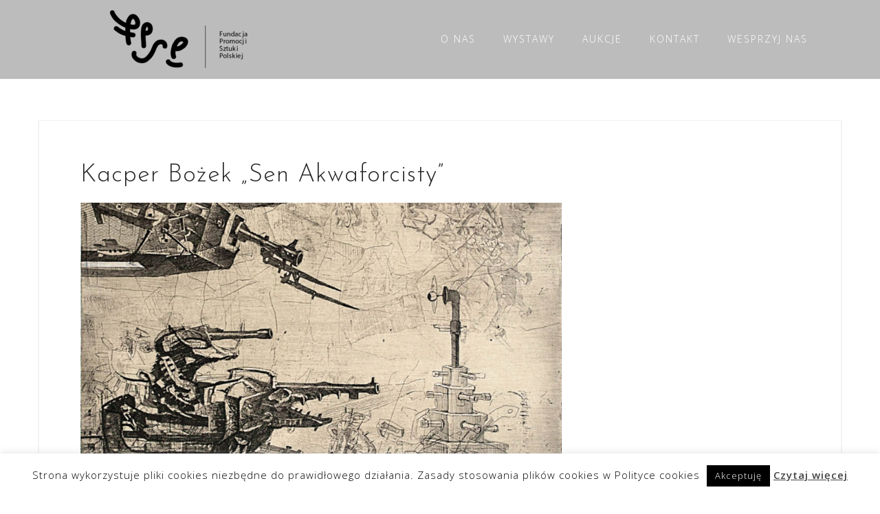

--- FILE ---
content_type: text/html; charset=UTF-8
request_url: http://fpsp.org.pl/rl_gallery/kacper-bozek-sen-akwaforcisty/
body_size: 10893
content:
<!DOCTYPE html>
<html lang="pl-PL">
<head>
<meta charset="UTF-8">
<meta name="viewport" content="width=device-width, initial-scale=1">
<link rel="profile" href="http://gmpg.org/xfn/11">
<link rel="pingback" href="http://fpsp.org.pl/xmlrpc.php">

<meta name='robots' content='index, follow, max-image-preview:large, max-snippet:-1, max-video-preview:-1' />

	<!-- This site is optimized with the Yoast SEO plugin v19.11 - https://yoast.com/wordpress/plugins/seo/ -->
	<title>Kacper Bożek „Sen Akwaforcisty” - FPSP</title>
	<link rel="canonical" href="http://fpsp.org.pl/rl_gallery/kacper-bozek-sen-akwaforcisty/" />
	<meta property="og:locale" content="pl_PL" />
	<meta property="og:type" content="article" />
	<meta property="og:title" content="Kacper Bożek „Sen Akwaforcisty” - FPSP" />
	<meta property="og:url" content="http://fpsp.org.pl/rl_gallery/kacper-bozek-sen-akwaforcisty/" />
	<meta property="og:site_name" content="FPSP" />
	<meta property="og:image" content="http://fpsp.org.pl/wp-content/uploads/2019/05/responsive-lightbox-thumbnail.png" />
	<meta property="og:image:width" content="5120" />
	<meta property="og:image:height" content="2880" />
	<meta property="og:image:type" content="image/png" />
	<meta name="twitter:card" content="summary_large_image" />
	<script type="application/ld+json" class="yoast-schema-graph">{"@context":"https://schema.org","@graph":[{"@type":"WebPage","@id":"http://fpsp.org.pl/rl_gallery/kacper-bozek-sen-akwaforcisty/","url":"http://fpsp.org.pl/rl_gallery/kacper-bozek-sen-akwaforcisty/","name":"Kacper Bożek „Sen Akwaforcisty” - FPSP","isPartOf":{"@id":"https://fpsp.org.pl/#website"},"primaryImageOfPage":{"@id":"http://fpsp.org.pl/rl_gallery/kacper-bozek-sen-akwaforcisty/#primaryimage"},"image":{"@id":"http://fpsp.org.pl/rl_gallery/kacper-bozek-sen-akwaforcisty/#primaryimage"},"thumbnailUrl":"http://fpsp.org.pl/wp-content/uploads/2019/05/responsive-lightbox-thumbnail.png","datePublished":"2019-05-24T15:29:39+00:00","dateModified":"2019-05-24T15:29:39+00:00","breadcrumb":{"@id":"http://fpsp.org.pl/rl_gallery/kacper-bozek-sen-akwaforcisty/#breadcrumb"},"inLanguage":"pl-PL","potentialAction":[{"@type":"ReadAction","target":["http://fpsp.org.pl/rl_gallery/kacper-bozek-sen-akwaforcisty/"]}]},{"@type":"ImageObject","inLanguage":"pl-PL","@id":"http://fpsp.org.pl/rl_gallery/kacper-bozek-sen-akwaforcisty/#primaryimage","url":"http://fpsp.org.pl/wp-content/uploads/2019/05/responsive-lightbox-thumbnail.png","contentUrl":"http://fpsp.org.pl/wp-content/uploads/2019/05/responsive-lightbox-thumbnail.png","width":5120,"height":2880},{"@type":"BreadcrumbList","@id":"http://fpsp.org.pl/rl_gallery/kacper-bozek-sen-akwaforcisty/#breadcrumb","itemListElement":[{"@type":"ListItem","position":1,"name":"Strona główna","item":"https://fpsp.org.pl/"},{"@type":"ListItem","position":2,"name":"Galerie","item":"https://fpsp.org.pl/rl_gallery/"},{"@type":"ListItem","position":3,"name":"Kacper Bożek „Sen Akwaforcisty”"}]},{"@type":"WebSite","@id":"https://fpsp.org.pl/#website","url":"https://fpsp.org.pl/","name":"FPSP","description":"","publisher":{"@id":"https://fpsp.org.pl/#organization"},"potentialAction":[{"@type":"SearchAction","target":{"@type":"EntryPoint","urlTemplate":"https://fpsp.org.pl/?s={search_term_string}"},"query-input":"required name=search_term_string"}],"inLanguage":"pl-PL"},{"@type":"Organization","@id":"https://fpsp.org.pl/#organization","name":"FPSP","url":"https://fpsp.org.pl/","logo":{"@type":"ImageObject","inLanguage":"pl-PL","@id":"https://fpsp.org.pl/#/schema/logo/image/","url":"http://fpsp.org.pl/wp-content/uploads/2019/05/cropped-Logo_Fundacji.png","contentUrl":"http://fpsp.org.pl/wp-content/uploads/2019/05/cropped-Logo_Fundacji.png","width":200,"height":84,"caption":"FPSP"},"image":{"@id":"https://fpsp.org.pl/#/schema/logo/image/"}}]}</script>
	<!-- / Yoast SEO plugin. -->


<link rel='dns-prefetch' href='//fonts.googleapis.com' />
<link rel="alternate" type="application/rss+xml" title="FPSP &raquo; Kanał z wpisami" href="http://fpsp.org.pl/feed/" />
<link rel="alternate" type="application/rss+xml" title="FPSP &raquo; Kanał z komentarzami" href="http://fpsp.org.pl/comments/feed/" />
<script type="text/javascript">
window._wpemojiSettings = {"baseUrl":"https:\/\/s.w.org\/images\/core\/emoji\/14.0.0\/72x72\/","ext":".png","svgUrl":"https:\/\/s.w.org\/images\/core\/emoji\/14.0.0\/svg\/","svgExt":".svg","source":{"concatemoji":"http:\/\/fpsp.org.pl\/wp-includes\/js\/wp-emoji-release.min.js?ver=6.1.9"}};
/*! This file is auto-generated */
!function(e,a,t){var n,r,o,i=a.createElement("canvas"),p=i.getContext&&i.getContext("2d");function s(e,t){var a=String.fromCharCode,e=(p.clearRect(0,0,i.width,i.height),p.fillText(a.apply(this,e),0,0),i.toDataURL());return p.clearRect(0,0,i.width,i.height),p.fillText(a.apply(this,t),0,0),e===i.toDataURL()}function c(e){var t=a.createElement("script");t.src=e,t.defer=t.type="text/javascript",a.getElementsByTagName("head")[0].appendChild(t)}for(o=Array("flag","emoji"),t.supports={everything:!0,everythingExceptFlag:!0},r=0;r<o.length;r++)t.supports[o[r]]=function(e){if(p&&p.fillText)switch(p.textBaseline="top",p.font="600 32px Arial",e){case"flag":return s([127987,65039,8205,9895,65039],[127987,65039,8203,9895,65039])?!1:!s([55356,56826,55356,56819],[55356,56826,8203,55356,56819])&&!s([55356,57332,56128,56423,56128,56418,56128,56421,56128,56430,56128,56423,56128,56447],[55356,57332,8203,56128,56423,8203,56128,56418,8203,56128,56421,8203,56128,56430,8203,56128,56423,8203,56128,56447]);case"emoji":return!s([129777,127995,8205,129778,127999],[129777,127995,8203,129778,127999])}return!1}(o[r]),t.supports.everything=t.supports.everything&&t.supports[o[r]],"flag"!==o[r]&&(t.supports.everythingExceptFlag=t.supports.everythingExceptFlag&&t.supports[o[r]]);t.supports.everythingExceptFlag=t.supports.everythingExceptFlag&&!t.supports.flag,t.DOMReady=!1,t.readyCallback=function(){t.DOMReady=!0},t.supports.everything||(n=function(){t.readyCallback()},a.addEventListener?(a.addEventListener("DOMContentLoaded",n,!1),e.addEventListener("load",n,!1)):(e.attachEvent("onload",n),a.attachEvent("onreadystatechange",function(){"complete"===a.readyState&&t.readyCallback()})),(e=t.source||{}).concatemoji?c(e.concatemoji):e.wpemoji&&e.twemoji&&(c(e.twemoji),c(e.wpemoji)))}(window,document,window._wpemojiSettings);
</script>
<style type="text/css">
img.wp-smiley,
img.emoji {
	display: inline !important;
	border: none !important;
	box-shadow: none !important;
	height: 1em !important;
	width: 1em !important;
	margin: 0 0.07em !important;
	vertical-align: -0.1em !important;
	background: none !important;
	padding: 0 !important;
}
</style>
	<style type="text/css">
.archive #nav-above,
					.archive #nav-below,
					.search #nav-above,
					.search #nav-below,
					.blog #nav-below, 
					.blog #nav-above, 
					.navigation.paging-navigation, 
					.navigation.pagination,
					.pagination.paging-pagination, 
					.pagination.pagination, 
					.pagination.loop-pagination, 
					.bicubic-nav-link, 
					#page-nav, 
					.camp-paging, 
					#reposter_nav-pages, 
					.unity-post-pagination, 
					.wordpost_content .nav_post_link { 
						display: none !important; 
					}
					.single-gallery .pagination.gllrpr_pagination {
						display: block !important; 
					}</style>
		
	<link rel='stylesheet' id='bootstrap-css' href='http://fpsp.org.pl/wp-content/themes/astrid/css/bootstrap/bootstrap.min.css?ver=1' type='text/css' media='all' />
<link rel='stylesheet' id='wp-block-library-css' href='http://fpsp.org.pl/wp-includes/css/dist/block-library/style.min.css?ver=6.1.9' type='text/css' media='all' />
<link rel='stylesheet' id='classic-theme-styles-css' href='http://fpsp.org.pl/wp-includes/css/classic-themes.min.css?ver=1' type='text/css' media='all' />
<style id='global-styles-inline-css' type='text/css'>
body{--wp--preset--color--black: #000000;--wp--preset--color--cyan-bluish-gray: #abb8c3;--wp--preset--color--white: #ffffff;--wp--preset--color--pale-pink: #f78da7;--wp--preset--color--vivid-red: #cf2e2e;--wp--preset--color--luminous-vivid-orange: #ff6900;--wp--preset--color--luminous-vivid-amber: #fcb900;--wp--preset--color--light-green-cyan: #7bdcb5;--wp--preset--color--vivid-green-cyan: #00d084;--wp--preset--color--pale-cyan-blue: #8ed1fc;--wp--preset--color--vivid-cyan-blue: #0693e3;--wp--preset--color--vivid-purple: #9b51e0;--wp--preset--gradient--vivid-cyan-blue-to-vivid-purple: linear-gradient(135deg,rgba(6,147,227,1) 0%,rgb(155,81,224) 100%);--wp--preset--gradient--light-green-cyan-to-vivid-green-cyan: linear-gradient(135deg,rgb(122,220,180) 0%,rgb(0,208,130) 100%);--wp--preset--gradient--luminous-vivid-amber-to-luminous-vivid-orange: linear-gradient(135deg,rgba(252,185,0,1) 0%,rgba(255,105,0,1) 100%);--wp--preset--gradient--luminous-vivid-orange-to-vivid-red: linear-gradient(135deg,rgba(255,105,0,1) 0%,rgb(207,46,46) 100%);--wp--preset--gradient--very-light-gray-to-cyan-bluish-gray: linear-gradient(135deg,rgb(238,238,238) 0%,rgb(169,184,195) 100%);--wp--preset--gradient--cool-to-warm-spectrum: linear-gradient(135deg,rgb(74,234,220) 0%,rgb(151,120,209) 20%,rgb(207,42,186) 40%,rgb(238,44,130) 60%,rgb(251,105,98) 80%,rgb(254,248,76) 100%);--wp--preset--gradient--blush-light-purple: linear-gradient(135deg,rgb(255,206,236) 0%,rgb(152,150,240) 100%);--wp--preset--gradient--blush-bordeaux: linear-gradient(135deg,rgb(254,205,165) 0%,rgb(254,45,45) 50%,rgb(107,0,62) 100%);--wp--preset--gradient--luminous-dusk: linear-gradient(135deg,rgb(255,203,112) 0%,rgb(199,81,192) 50%,rgb(65,88,208) 100%);--wp--preset--gradient--pale-ocean: linear-gradient(135deg,rgb(255,245,203) 0%,rgb(182,227,212) 50%,rgb(51,167,181) 100%);--wp--preset--gradient--electric-grass: linear-gradient(135deg,rgb(202,248,128) 0%,rgb(113,206,126) 100%);--wp--preset--gradient--midnight: linear-gradient(135deg,rgb(2,3,129) 0%,rgb(40,116,252) 100%);--wp--preset--duotone--dark-grayscale: url('#wp-duotone-dark-grayscale');--wp--preset--duotone--grayscale: url('#wp-duotone-grayscale');--wp--preset--duotone--purple-yellow: url('#wp-duotone-purple-yellow');--wp--preset--duotone--blue-red: url('#wp-duotone-blue-red');--wp--preset--duotone--midnight: url('#wp-duotone-midnight');--wp--preset--duotone--magenta-yellow: url('#wp-duotone-magenta-yellow');--wp--preset--duotone--purple-green: url('#wp-duotone-purple-green');--wp--preset--duotone--blue-orange: url('#wp-duotone-blue-orange');--wp--preset--font-size--small: 13px;--wp--preset--font-size--medium: 20px;--wp--preset--font-size--large: 36px;--wp--preset--font-size--x-large: 42px;--wp--preset--spacing--20: 0.44rem;--wp--preset--spacing--30: 0.67rem;--wp--preset--spacing--40: 1rem;--wp--preset--spacing--50: 1.5rem;--wp--preset--spacing--60: 2.25rem;--wp--preset--spacing--70: 3.38rem;--wp--preset--spacing--80: 5.06rem;}:where(.is-layout-flex){gap: 0.5em;}body .is-layout-flow > .alignleft{float: left;margin-inline-start: 0;margin-inline-end: 2em;}body .is-layout-flow > .alignright{float: right;margin-inline-start: 2em;margin-inline-end: 0;}body .is-layout-flow > .aligncenter{margin-left: auto !important;margin-right: auto !important;}body .is-layout-constrained > .alignleft{float: left;margin-inline-start: 0;margin-inline-end: 2em;}body .is-layout-constrained > .alignright{float: right;margin-inline-start: 2em;margin-inline-end: 0;}body .is-layout-constrained > .aligncenter{margin-left: auto !important;margin-right: auto !important;}body .is-layout-constrained > :where(:not(.alignleft):not(.alignright):not(.alignfull)){max-width: var(--wp--style--global--content-size);margin-left: auto !important;margin-right: auto !important;}body .is-layout-constrained > .alignwide{max-width: var(--wp--style--global--wide-size);}body .is-layout-flex{display: flex;}body .is-layout-flex{flex-wrap: wrap;align-items: center;}body .is-layout-flex > *{margin: 0;}:where(.wp-block-columns.is-layout-flex){gap: 2em;}.has-black-color{color: var(--wp--preset--color--black) !important;}.has-cyan-bluish-gray-color{color: var(--wp--preset--color--cyan-bluish-gray) !important;}.has-white-color{color: var(--wp--preset--color--white) !important;}.has-pale-pink-color{color: var(--wp--preset--color--pale-pink) !important;}.has-vivid-red-color{color: var(--wp--preset--color--vivid-red) !important;}.has-luminous-vivid-orange-color{color: var(--wp--preset--color--luminous-vivid-orange) !important;}.has-luminous-vivid-amber-color{color: var(--wp--preset--color--luminous-vivid-amber) !important;}.has-light-green-cyan-color{color: var(--wp--preset--color--light-green-cyan) !important;}.has-vivid-green-cyan-color{color: var(--wp--preset--color--vivid-green-cyan) !important;}.has-pale-cyan-blue-color{color: var(--wp--preset--color--pale-cyan-blue) !important;}.has-vivid-cyan-blue-color{color: var(--wp--preset--color--vivid-cyan-blue) !important;}.has-vivid-purple-color{color: var(--wp--preset--color--vivid-purple) !important;}.has-black-background-color{background-color: var(--wp--preset--color--black) !important;}.has-cyan-bluish-gray-background-color{background-color: var(--wp--preset--color--cyan-bluish-gray) !important;}.has-white-background-color{background-color: var(--wp--preset--color--white) !important;}.has-pale-pink-background-color{background-color: var(--wp--preset--color--pale-pink) !important;}.has-vivid-red-background-color{background-color: var(--wp--preset--color--vivid-red) !important;}.has-luminous-vivid-orange-background-color{background-color: var(--wp--preset--color--luminous-vivid-orange) !important;}.has-luminous-vivid-amber-background-color{background-color: var(--wp--preset--color--luminous-vivid-amber) !important;}.has-light-green-cyan-background-color{background-color: var(--wp--preset--color--light-green-cyan) !important;}.has-vivid-green-cyan-background-color{background-color: var(--wp--preset--color--vivid-green-cyan) !important;}.has-pale-cyan-blue-background-color{background-color: var(--wp--preset--color--pale-cyan-blue) !important;}.has-vivid-cyan-blue-background-color{background-color: var(--wp--preset--color--vivid-cyan-blue) !important;}.has-vivid-purple-background-color{background-color: var(--wp--preset--color--vivid-purple) !important;}.has-black-border-color{border-color: var(--wp--preset--color--black) !important;}.has-cyan-bluish-gray-border-color{border-color: var(--wp--preset--color--cyan-bluish-gray) !important;}.has-white-border-color{border-color: var(--wp--preset--color--white) !important;}.has-pale-pink-border-color{border-color: var(--wp--preset--color--pale-pink) !important;}.has-vivid-red-border-color{border-color: var(--wp--preset--color--vivid-red) !important;}.has-luminous-vivid-orange-border-color{border-color: var(--wp--preset--color--luminous-vivid-orange) !important;}.has-luminous-vivid-amber-border-color{border-color: var(--wp--preset--color--luminous-vivid-amber) !important;}.has-light-green-cyan-border-color{border-color: var(--wp--preset--color--light-green-cyan) !important;}.has-vivid-green-cyan-border-color{border-color: var(--wp--preset--color--vivid-green-cyan) !important;}.has-pale-cyan-blue-border-color{border-color: var(--wp--preset--color--pale-cyan-blue) !important;}.has-vivid-cyan-blue-border-color{border-color: var(--wp--preset--color--vivid-cyan-blue) !important;}.has-vivid-purple-border-color{border-color: var(--wp--preset--color--vivid-purple) !important;}.has-vivid-cyan-blue-to-vivid-purple-gradient-background{background: var(--wp--preset--gradient--vivid-cyan-blue-to-vivid-purple) !important;}.has-light-green-cyan-to-vivid-green-cyan-gradient-background{background: var(--wp--preset--gradient--light-green-cyan-to-vivid-green-cyan) !important;}.has-luminous-vivid-amber-to-luminous-vivid-orange-gradient-background{background: var(--wp--preset--gradient--luminous-vivid-amber-to-luminous-vivid-orange) !important;}.has-luminous-vivid-orange-to-vivid-red-gradient-background{background: var(--wp--preset--gradient--luminous-vivid-orange-to-vivid-red) !important;}.has-very-light-gray-to-cyan-bluish-gray-gradient-background{background: var(--wp--preset--gradient--very-light-gray-to-cyan-bluish-gray) !important;}.has-cool-to-warm-spectrum-gradient-background{background: var(--wp--preset--gradient--cool-to-warm-spectrum) !important;}.has-blush-light-purple-gradient-background{background: var(--wp--preset--gradient--blush-light-purple) !important;}.has-blush-bordeaux-gradient-background{background: var(--wp--preset--gradient--blush-bordeaux) !important;}.has-luminous-dusk-gradient-background{background: var(--wp--preset--gradient--luminous-dusk) !important;}.has-pale-ocean-gradient-background{background: var(--wp--preset--gradient--pale-ocean) !important;}.has-electric-grass-gradient-background{background: var(--wp--preset--gradient--electric-grass) !important;}.has-midnight-gradient-background{background: var(--wp--preset--gradient--midnight) !important;}.has-small-font-size{font-size: var(--wp--preset--font-size--small) !important;}.has-medium-font-size{font-size: var(--wp--preset--font-size--medium) !important;}.has-large-font-size{font-size: var(--wp--preset--font-size--large) !important;}.has-x-large-font-size{font-size: var(--wp--preset--font-size--x-large) !important;}
.wp-block-navigation a:where(:not(.wp-element-button)){color: inherit;}
:where(.wp-block-columns.is-layout-flex){gap: 2em;}
.wp-block-pullquote{font-size: 1.5em;line-height: 1.6;}
</style>
<link rel='stylesheet' id='contact-form-7-css' href='http://fpsp.org.pl/wp-content/plugins/contact-form-7/includes/css/styles.css?ver=5.6.4' type='text/css' media='all' />
<link rel='stylesheet' id='cookie-law-info-css' href='http://fpsp.org.pl/wp-content/plugins/cookie-law-info/legacy/public/css/cookie-law-info-public.css?ver=3.0.6' type='text/css' media='all' />
<link rel='stylesheet' id='cookie-law-info-gdpr-css' href='http://fpsp.org.pl/wp-content/plugins/cookie-law-info/legacy/public/css/cookie-law-info-gdpr.css?ver=3.0.6' type='text/css' media='all' />
<link rel='stylesheet' id='responsive-lightbox-fancybox-css' href='http://fpsp.org.pl/wp-content/plugins/responsive-lightbox/assets/fancybox/jquery.fancybox.min.css?ver=2.4.2' type='text/css' media='all' />
<link rel='stylesheet' id='astrid-style-css' href='http://fpsp.org.pl/wp-content/themes/astrid/style.css?ver=6.1.9' type='text/css' media='all' />
<style id='astrid-style-inline-css' type='text/css'>
.site-header {position: fixed;}
.site-title a,.site-title a:hover { color:#ffffff}
.site-description { color:#BDBDBD}
.site-header,.site-header.header-scrolled { background-color:rgba(181,181,181,0.9)}
@media only screen and (max-width: 1024px) { .site-header.has-header,.site-header.has-video,.site-header.has-single,.site-header.has-shortcode { background-color:rgba(181,181,181,0.9)} }
body, .widget-area .widget, .widget-area .widget a { color:#656d6d}
.footer-widgets, .site-footer, .footer-info { background-color:#000000}
body {font-family: 'Open Sans', sans-serif;}
h1, h2, h3, h4, h5, h6, .fact .fact-number, .fact .fact-name, .site-title {font-family: 'Josefin Sans', sans-serif;}
.site-title { font-size:36px; }
.site-description { font-size:14px; }
h1 { font-size:36px; }
h2 { font-size:30px; }
h3 { font-size:24px; }
h4 { font-size:16px; }
h5 { font-size:14px; }
h6 { font-size:12px; }
body { font-size:15px; }

</style>
<link rel='stylesheet' id='astrid-body-fonts-css' href='//fonts.googleapis.com/css?family=Open+Sans%3A300%2C300italic%2C600%2C600italic&#038;ver=6.1.9' type='text/css' media='all' />
<link rel='stylesheet' id='astrid-headings-fonts-css' href='//fonts.googleapis.com/css?family=Josefin+Sans%3A300italic%2C300&#038;ver=6.1.9' type='text/css' media='all' />
<link rel='stylesheet' id='font-awesome-css' href='http://fpsp.org.pl/wp-content/themes/astrid/fonts/font-awesome.min.css?ver=6.1.9' type='text/css' media='all' />
<link rel='stylesheet' id='responsive-lightbox-gallery-css' href='http://fpsp.org.pl/wp-content/plugins/responsive-lightbox/css/gallery.css?ver=2.4.2' type='text/css' media='all' />
<style id='responsive-lightbox-gallery-inline-css' type='text/css'>

					.rl-gallery .rl-gallery-link {
						border: 0px solid #000000;
					}
					.rl-gallery .rl-gallery-link .rl-gallery-item-title {
						color: #ffffff;
					}
					.rl-gallery .rl-gallery-link .rl-gallery-item-caption {
						color: #cccccc;
					}
					.rl-gallery .rl-gallery-link .rl-gallery-caption,
					.rl-gallery .rl-gallery-link:after {
						background-color: rgba( 0, 0, 0, 0.8 );
					}
					[class^="rl-hover-icon-"] .rl-gallery-link:before,
					[class*=" rl-hover-icon-"] .rl-gallery-link:before {
						color: #ffffff;
						background-color: rgba( 0, 0, 0, 0.8 );
					}
				

					.rl-gallery .rl-gallery-link {
						border: 0px solid #000000;
					}
					.rl-gallery .rl-gallery-link .rl-gallery-item-title {
						color: #ffffff;
					}
					.rl-gallery .rl-gallery-link .rl-gallery-item-caption {
						color: #cccccc;
					}
					.rl-gallery .rl-gallery-link .rl-gallery-caption,
					.rl-gallery .rl-gallery-link:after {
						background-color: rgba( 0, 0, 0, 0.8 );
					}
					[class^="rl-hover-icon-"] .rl-gallery-link:before,
					[class*=" rl-hover-icon-"] .rl-gallery-link:before {
						color: #ffffff;
						background-color: rgba( 0, 0, 0, 0.8 );
					}
				
</style>
<link rel='stylesheet' id='responsive-lightbox-basicgrid-gallery-css' href='http://fpsp.org.pl/wp-content/plugins/responsive-lightbox/css/gallery-basicgrid.css?ver=2.4.2' type='text/css' media='all' />
<style id='responsive-lightbox-basicgrid-gallery-inline-css' type='text/css'>

			#rl-gallery-container-1 .rl-basicgrid-gallery {
				padding: -2px;
			}
			#rl-gallery-container-1 .rl-basicgrid-gallery .rl-gallery-item {
				width: calc(33.333333333333% - 2px);
				margin: 1px;
			}
			@media all and (min-width: 1200px) {
				#rl-gallery-container-1 .rl-basicgrid-gallery .rl-gallery-item {
					width: calc(25% - 2px);
				}
			}
			@media all and (min-width: 992px) and (max-width: 1200px) {
				#rl-gallery-container-1 .rl-basicgrid-gallery .rl-gallery-item {
					width: calc(33.333333333333% - 2px);
				}
			}
			@media all and (min-width: 768px) and (max-width: 992px) {
				#rl-gallery-container-1 .rl-basicgrid-gallery .rl-gallery-item {
					width: calc(50% - 2px);
				}
			}
			@media all and (max-width: 768px) {
				#rl-gallery-container-1 .rl-basicgrid-gallery .rl-gallery-item {
					width: calc(100% - 2px);
				}
			}
		

			#rl-gallery-container-2 .rl-basicgrid-gallery {
				padding: -2px;
			}
			#rl-gallery-container-2 .rl-basicgrid-gallery .rl-gallery-item {
				width: calc(33.333333333333% - 2px);
				margin: 1px;
			}
			@media all and (min-width: 1200px) {
				#rl-gallery-container-2 .rl-basicgrid-gallery .rl-gallery-item {
					width: calc(25% - 2px);
				}
			}
			@media all and (min-width: 992px) and (max-width: 1200px) {
				#rl-gallery-container-2 .rl-basicgrid-gallery .rl-gallery-item {
					width: calc(33.333333333333% - 2px);
				}
			}
			@media all and (min-width: 768px) and (max-width: 992px) {
				#rl-gallery-container-2 .rl-basicgrid-gallery .rl-gallery-item {
					width: calc(50% - 2px);
				}
			}
			@media all and (max-width: 768px) {
				#rl-gallery-container-2 .rl-basicgrid-gallery .rl-gallery-item {
					width: calc(100% - 2px);
				}
			}
		
</style>
<link rel='stylesheet' id='wp-paginate-css' href='http://fpsp.org.pl/wp-content/plugins/wp-paginate/css/wp-paginate.css?ver=2.2.0' type='text/css' media='screen' />
<script type='text/javascript' src='http://fpsp.org.pl/wp-includes/js/jquery/jquery.min.js?ver=3.6.1' id='jquery-core-js'></script>
<script type='text/javascript' src='http://fpsp.org.pl/wp-includes/js/jquery/jquery-migrate.min.js?ver=3.3.2' id='jquery-migrate-js'></script>
<script type='text/javascript' id='cookie-law-info-js-extra'>
/* <![CDATA[ */
var Cli_Data = {"nn_cookie_ids":[],"cookielist":[],"non_necessary_cookies":[],"ccpaEnabled":"","ccpaRegionBased":"","ccpaBarEnabled":"","strictlyEnabled":["necessary","obligatoire"],"ccpaType":"gdpr","js_blocking":"","custom_integration":"","triggerDomRefresh":"","secure_cookies":""};
var cli_cookiebar_settings = {"animate_speed_hide":"500","animate_speed_show":"500","background":"#FFF","border":"#b1a6a6c2","border_on":"","button_1_button_colour":"#000","button_1_button_hover":"#000000","button_1_link_colour":"#fff","button_1_as_button":"1","button_1_new_win":"","button_2_button_colour":"#333","button_2_button_hover":"#292929","button_2_link_colour":"#444","button_2_as_button":"","button_2_hidebar":"","button_3_button_colour":"#000","button_3_button_hover":"#000000","button_3_link_colour":"#fff","button_3_as_button":"1","button_3_new_win":"","button_4_button_colour":"#000","button_4_button_hover":"#000000","button_4_link_colour":"#fff","button_4_as_button":"1","button_7_button_colour":"#61a229","button_7_button_hover":"#4e8221","button_7_link_colour":"#fff","button_7_as_button":"1","button_7_new_win":"","font_family":"inherit","header_fix":"","notify_animate_hide":"1","notify_animate_show":"","notify_div_id":"#cookie-law-info-bar","notify_position_horizontal":"right","notify_position_vertical":"bottom","scroll_close":"","scroll_close_reload":"","accept_close_reload":"","reject_close_reload":"","showagain_tab":"1","showagain_background":"#fff","showagain_border":"#000","showagain_div_id":"#cookie-law-info-again","showagain_x_position":"100px","text":"#000","show_once_yn":"","show_once":"10000","logging_on":"","as_popup":"","popup_overlay":"1","bar_heading_text":"","cookie_bar_as":"banner","popup_showagain_position":"bottom-right","widget_position":"left"};
var log_object = {"ajax_url":"http:\/\/fpsp.org.pl\/wp-admin\/admin-ajax.php"};
/* ]]> */
</script>
<script type='text/javascript' src='http://fpsp.org.pl/wp-content/plugins/cookie-law-info/legacy/public/js/cookie-law-info-public.js?ver=3.0.6' id='cookie-law-info-js'></script>
<script type='text/javascript' src='http://fpsp.org.pl/wp-content/plugins/responsive-lightbox/assets/fancybox/jquery.fancybox.min.js?ver=2.4.2' id='responsive-lightbox-fancybox-js'></script>
<script type='text/javascript' src='http://fpsp.org.pl/wp-includes/js/underscore.min.js?ver=1.13.4' id='underscore-js'></script>
<script type='text/javascript' src='http://fpsp.org.pl/wp-content/plugins/responsive-lightbox/assets/infinitescroll/infinite-scroll.pkgd.min.js?ver=6.1.9' id='responsive-lightbox-infinite-scroll-js'></script>
<script type='text/javascript' id='responsive-lightbox-js-extra'>
/* <![CDATA[ */
var rlArgs = {"script":"fancybox","selector":"lightbox","customEvents":"","activeGalleries":"1","modal":"0","showOverlay":"1","showCloseButton":"1","enableEscapeButton":"1","hideOnOverlayClick":"1","hideOnContentClick":"0","cyclic":"0","showNavArrows":"1","autoScale":"1","scrolling":"yes","centerOnScroll":"1","opacity":"1","overlayOpacity":"70","overlayColor":"#666","titleShow":"1","titlePosition":"outside","transitions":"fade","easings":"swing","speeds":"300","changeSpeed":"300","changeFade":"100","padding":"5","margin":"5","videoWidth":"1080","videoHeight":"720","woocommerce_gallery":"0","ajaxurl":"http:\/\/fpsp.org.pl\/wp-admin\/admin-ajax.php","nonce":"aef3936c2d","preview":"false","postId":"238","scriptExtension":""};
/* ]]> */
</script>
<script type='text/javascript' src='http://fpsp.org.pl/wp-content/plugins/responsive-lightbox/js/front.js?ver=2.4.2' id='responsive-lightbox-js'></script>
<link rel="https://api.w.org/" href="http://fpsp.org.pl/wp-json/" /><link rel="EditURI" type="application/rsd+xml" title="RSD" href="http://fpsp.org.pl/xmlrpc.php?rsd" />
<link rel="wlwmanifest" type="application/wlwmanifest+xml" href="http://fpsp.org.pl/wp-includes/wlwmanifest.xml" />
<meta name="generator" content="WordPress 6.1.9" />
<link rel='shortlink' href='http://fpsp.org.pl/?p=238' />
<link rel="alternate" type="application/json+oembed" href="http://fpsp.org.pl/wp-json/oembed/1.0/embed?url=http%3A%2F%2Ffpsp.org.pl%2Frl_gallery%2Fkacper-bozek-sen-akwaforcisty%2F" />
<link rel="alternate" type="text/xml+oembed" href="http://fpsp.org.pl/wp-json/oembed/1.0/embed?url=http%3A%2F%2Ffpsp.org.pl%2Frl_gallery%2Fkacper-bozek-sen-akwaforcisty%2F&#038;format=xml" />
<style type="text/css" id="custom-background-css">
body.custom-background { background-color: #ffffff; }
</style>
	<link rel="icon" href="http://fpsp.org.pl/wp-content/uploads/2019/05/cropped-Logo_Fundacji-1-32x32.png" sizes="32x32" />
<link rel="icon" href="http://fpsp.org.pl/wp-content/uploads/2019/05/cropped-Logo_Fundacji-1-192x192.png" sizes="192x192" />
<link rel="apple-touch-icon" href="http://fpsp.org.pl/wp-content/uploads/2019/05/cropped-Logo_Fundacji-1-180x180.png" />
<meta name="msapplication-TileImage" content="http://fpsp.org.pl/wp-content/uploads/2019/05/cropped-Logo_Fundacji-1-270x270.png" />
		<style type="text/css" id="wp-custom-css">
			.nav-links{
	display: none
}
.header-text {
    margin: 0 auto;
    color: #fff;
    font-size: 56px;
    display: table;
    text-transform: uppercase;
    letter-spacing: 5px;
}
.header-image::after {
    content: '';
    position: absolute;
    width: 100%;
    height: 100%;
    top: 0;
    left: 0;
    background-color: rgba(17, 46, 53, 0.5);
}
.main-navigation a {
    display: inline-block;
    text-decoration: none;
    color: #fff;
    position: relative;
    padding: 3px 0;
    z-index: 11;
}		</style>
		</head>

<body class="rl_gallery-template-default single single-rl_gallery postid-238 custom-background wp-custom-logo fullwidth-single group-blog">
<svg xmlns="http://www.w3.org/2000/svg" viewBox="0 0 0 0" width="0" height="0" focusable="false" role="none" style="visibility: hidden; position: absolute; left: -9999px; overflow: hidden;" ><defs><filter id="wp-duotone-dark-grayscale"><feColorMatrix color-interpolation-filters="sRGB" type="matrix" values=" .299 .587 .114 0 0 .299 .587 .114 0 0 .299 .587 .114 0 0 .299 .587 .114 0 0 " /><feComponentTransfer color-interpolation-filters="sRGB" ><feFuncR type="table" tableValues="0 0.49803921568627" /><feFuncG type="table" tableValues="0 0.49803921568627" /><feFuncB type="table" tableValues="0 0.49803921568627" /><feFuncA type="table" tableValues="1 1" /></feComponentTransfer><feComposite in2="SourceGraphic" operator="in" /></filter></defs></svg><svg xmlns="http://www.w3.org/2000/svg" viewBox="0 0 0 0" width="0" height="0" focusable="false" role="none" style="visibility: hidden; position: absolute; left: -9999px; overflow: hidden;" ><defs><filter id="wp-duotone-grayscale"><feColorMatrix color-interpolation-filters="sRGB" type="matrix" values=" .299 .587 .114 0 0 .299 .587 .114 0 0 .299 .587 .114 0 0 .299 .587 .114 0 0 " /><feComponentTransfer color-interpolation-filters="sRGB" ><feFuncR type="table" tableValues="0 1" /><feFuncG type="table" tableValues="0 1" /><feFuncB type="table" tableValues="0 1" /><feFuncA type="table" tableValues="1 1" /></feComponentTransfer><feComposite in2="SourceGraphic" operator="in" /></filter></defs></svg><svg xmlns="http://www.w3.org/2000/svg" viewBox="0 0 0 0" width="0" height="0" focusable="false" role="none" style="visibility: hidden; position: absolute; left: -9999px; overflow: hidden;" ><defs><filter id="wp-duotone-purple-yellow"><feColorMatrix color-interpolation-filters="sRGB" type="matrix" values=" .299 .587 .114 0 0 .299 .587 .114 0 0 .299 .587 .114 0 0 .299 .587 .114 0 0 " /><feComponentTransfer color-interpolation-filters="sRGB" ><feFuncR type="table" tableValues="0.54901960784314 0.98823529411765" /><feFuncG type="table" tableValues="0 1" /><feFuncB type="table" tableValues="0.71764705882353 0.25490196078431" /><feFuncA type="table" tableValues="1 1" /></feComponentTransfer><feComposite in2="SourceGraphic" operator="in" /></filter></defs></svg><svg xmlns="http://www.w3.org/2000/svg" viewBox="0 0 0 0" width="0" height="0" focusable="false" role="none" style="visibility: hidden; position: absolute; left: -9999px; overflow: hidden;" ><defs><filter id="wp-duotone-blue-red"><feColorMatrix color-interpolation-filters="sRGB" type="matrix" values=" .299 .587 .114 0 0 .299 .587 .114 0 0 .299 .587 .114 0 0 .299 .587 .114 0 0 " /><feComponentTransfer color-interpolation-filters="sRGB" ><feFuncR type="table" tableValues="0 1" /><feFuncG type="table" tableValues="0 0.27843137254902" /><feFuncB type="table" tableValues="0.5921568627451 0.27843137254902" /><feFuncA type="table" tableValues="1 1" /></feComponentTransfer><feComposite in2="SourceGraphic" operator="in" /></filter></defs></svg><svg xmlns="http://www.w3.org/2000/svg" viewBox="0 0 0 0" width="0" height="0" focusable="false" role="none" style="visibility: hidden; position: absolute; left: -9999px; overflow: hidden;" ><defs><filter id="wp-duotone-midnight"><feColorMatrix color-interpolation-filters="sRGB" type="matrix" values=" .299 .587 .114 0 0 .299 .587 .114 0 0 .299 .587 .114 0 0 .299 .587 .114 0 0 " /><feComponentTransfer color-interpolation-filters="sRGB" ><feFuncR type="table" tableValues="0 0" /><feFuncG type="table" tableValues="0 0.64705882352941" /><feFuncB type="table" tableValues="0 1" /><feFuncA type="table" tableValues="1 1" /></feComponentTransfer><feComposite in2="SourceGraphic" operator="in" /></filter></defs></svg><svg xmlns="http://www.w3.org/2000/svg" viewBox="0 0 0 0" width="0" height="0" focusable="false" role="none" style="visibility: hidden; position: absolute; left: -9999px; overflow: hidden;" ><defs><filter id="wp-duotone-magenta-yellow"><feColorMatrix color-interpolation-filters="sRGB" type="matrix" values=" .299 .587 .114 0 0 .299 .587 .114 0 0 .299 .587 .114 0 0 .299 .587 .114 0 0 " /><feComponentTransfer color-interpolation-filters="sRGB" ><feFuncR type="table" tableValues="0.78039215686275 1" /><feFuncG type="table" tableValues="0 0.94901960784314" /><feFuncB type="table" tableValues="0.35294117647059 0.47058823529412" /><feFuncA type="table" tableValues="1 1" /></feComponentTransfer><feComposite in2="SourceGraphic" operator="in" /></filter></defs></svg><svg xmlns="http://www.w3.org/2000/svg" viewBox="0 0 0 0" width="0" height="0" focusable="false" role="none" style="visibility: hidden; position: absolute; left: -9999px; overflow: hidden;" ><defs><filter id="wp-duotone-purple-green"><feColorMatrix color-interpolation-filters="sRGB" type="matrix" values=" .299 .587 .114 0 0 .299 .587 .114 0 0 .299 .587 .114 0 0 .299 .587 .114 0 0 " /><feComponentTransfer color-interpolation-filters="sRGB" ><feFuncR type="table" tableValues="0.65098039215686 0.40392156862745" /><feFuncG type="table" tableValues="0 1" /><feFuncB type="table" tableValues="0.44705882352941 0.4" /><feFuncA type="table" tableValues="1 1" /></feComponentTransfer><feComposite in2="SourceGraphic" operator="in" /></filter></defs></svg><svg xmlns="http://www.w3.org/2000/svg" viewBox="0 0 0 0" width="0" height="0" focusable="false" role="none" style="visibility: hidden; position: absolute; left: -9999px; overflow: hidden;" ><defs><filter id="wp-duotone-blue-orange"><feColorMatrix color-interpolation-filters="sRGB" type="matrix" values=" .299 .587 .114 0 0 .299 .587 .114 0 0 .299 .587 .114 0 0 .299 .587 .114 0 0 " /><feComponentTransfer color-interpolation-filters="sRGB" ><feFuncR type="table" tableValues="0.098039215686275 1" /><feFuncG type="table" tableValues="0 0.66274509803922" /><feFuncB type="table" tableValues="0.84705882352941 0.41960784313725" /><feFuncA type="table" tableValues="1 1" /></feComponentTransfer><feComposite in2="SourceGraphic" operator="in" /></filter></defs></svg>
<div class="preloader">
<div class="preloader-inner">
	<ul><li></li><li></li><li></li><li></li><li></li><li></li></ul>
</div>
</div>

<div id="page" class="site">
	<a class="skip-link screen-reader-text" href="#content">Skip to content</a>

	<header id="masthead" class="site-header " role="banner">
		<div class="container">
			<div class="site-branding col-md-4 col-sm-6 col-xs-12">
				<a href="http://fpsp.org.pl/" class="custom-logo-link" rel="home"><img width="200" height="84" src="http://fpsp.org.pl/wp-content/uploads/2019/05/cropped-Logo_Fundacji.png" class="custom-logo" alt="FPSP" decoding="async" srcset="http://fpsp.org.pl/wp-content/uploads/2019/05/cropped-Logo_Fundacji.png 200w, http://fpsp.org.pl/wp-content/uploads/2019/05/cropped-Logo_Fundacji-100x42.png 100w" sizes="(max-width: 200px) 100vw, 200px" /></a>			</div>
			<div class="btn-menu col-md-8 col-sm-6 col-xs-12"><i class="fa fa-navicon"></i></div>
			<nav id="mainnav" class="main-navigation col-md-8 col-sm-6 col-xs-12" role="navigation">
				<div class="menu-menu-glowne-container"><ul id="primary-menu" class="menu"><li id="menu-item-16" class="menu-item menu-item-type-post_type menu-item-object-page menu-item-16"><a href="http://fpsp.org.pl/o-nas/">O NAS</a></li>
<li id="menu-item-27" class="menu-item menu-item-type-custom menu-item-object-custom menu-item-27"><a href="/category/wystawy/">WYSTAWY</a></li>
<li id="menu-item-28" class="menu-item menu-item-type-custom menu-item-object-custom menu-item-28"><a href="/category/aukcje/">AUKCJE</a></li>
<li id="menu-item-19" class="menu-item menu-item-type-post_type menu-item-object-page menu-item-19"><a href="http://fpsp.org.pl/kontakt/">KONTAKT</a></li>
<li id="menu-item-21" class="menu-item menu-item-type-post_type menu-item-object-page menu-item-21"><a href="http://fpsp.org.pl/wesprzyj-nas/">WESPRZYJ NAS</a></li>
</ul></div>			</nav><!-- #site-navigation -->
		</div>
	</header><!-- #masthead -->

			<div class="header-clone"></div>
		

				
	
	<div id="content" class="site-content">
		<div class="container">
	<div id="primary" class="content-area">
		<main id="main" class="site-main" role="main">

		
<article id="post-238" class="post-238 rl_gallery type-rl_gallery status-publish has-post-thumbnail hentry clearfix">


	<header class="entry-header">
		<h1 class="entry-title">Kacper Bożek „Sen Akwaforcisty”</h1>	</header><!-- .entry-header -->	

					<div class="single-thumb">
			<a href="http://fpsp.org.pl/rl_gallery/kacper-bozek-sen-akwaforcisty/" title="Kacper Bożek „Sen Akwaforcisty”"><img width="700" height="394" style="background:url( http://fpsp.org.pl/wp-content/uploads/2019/05/5-865x1024.jpg ) no-repeat center center;-webkit-background-size:cover;-moz-background-size:cover;-o-background-size:cover;background-size: cover;" src="http://fpsp.org.pl/wp-content/uploads/2019/05/responsive-lightbox-thumbnail-700x394.png" class="attachment-astrid-large-thumb size-astrid-large-thumb wp-post-image" alt="" decoding="async" srcset="http://fpsp.org.pl/wp-content/uploads/2019/05/responsive-lightbox-thumbnail-700x394.png 700w, http://fpsp.org.pl/wp-content/uploads/2019/05/responsive-lightbox-thumbnail-300x169.png 300w, http://fpsp.org.pl/wp-content/uploads/2019/05/responsive-lightbox-thumbnail-768x432.png 768w, http://fpsp.org.pl/wp-content/uploads/2019/05/responsive-lightbox-thumbnail-1024x576.png 1024w, http://fpsp.org.pl/wp-content/uploads/2019/05/responsive-lightbox-thumbnail-520x293.png 520w, http://fpsp.org.pl/wp-content/uploads/2019/05/responsive-lightbox-thumbnail-360x203.png 360w, http://fpsp.org.pl/wp-content/uploads/2019/05/responsive-lightbox-thumbnail-250x141.png 250w, http://fpsp.org.pl/wp-content/uploads/2019/05/responsive-lightbox-thumbnail-100x56.png 100w" sizes="(max-width: 700px) 100vw, 700px" /></a>
		</div>	
			
		<div class="entry-content">
		<div class="rl-gallery-container rl-loading" id="rl-gallery-container-3" data-gallery_id="238"> <div class="rl-gallery rl-basicgrid-gallery " id="rl-gallery-3" data-gallery_no="3"> <div class="rl-gallery-item"><a href="http://fpsp.org.pl/wp-content/uploads/2019/05/5.jpg" title="" data-rl_title="" class="rl-gallery-link" data-rl_caption="" data-rel="lightbox-gallery-3"><img src="http://fpsp.org.pl/wp-content/uploads/2019/05/5-253x300.jpg" width="253" height="300" alt="" /></a></div><div class="rl-gallery-item"><a href="http://fpsp.org.pl/wp-content/uploads/2019/05/13.jpg" title="" data-rl_title="" class="rl-gallery-link" data-rl_caption="" data-rel="lightbox-gallery-3"><img src="http://fpsp.org.pl/wp-content/uploads/2019/05/13-300x217.jpg" width="300" height="217" alt="" /></a></div><div class="rl-gallery-item"><a href="http://fpsp.org.pl/wp-content/uploads/2019/05/IMG_9395-24.jpg" title="" data-rl_title="" class="rl-gallery-link" data-rl_caption="" data-rel="lightbox-gallery-3"><img src="http://fpsp.org.pl/wp-content/uploads/2019/05/IMG_9395-24-300x200.jpg" width="300" height="200" alt="" /></a></div><div class="rl-gallery-item"><a href="http://fpsp.org.pl/wp-content/uploads/2019/05/IMG_9428-19-1.jpg" title="" data-rl_title="" class="rl-gallery-link" data-rl_caption="" data-rel="lightbox-gallery-3"><img src="http://fpsp.org.pl/wp-content/uploads/2019/05/IMG_9428-19-1-300x200.jpg" width="300" height="200" alt="" /></a></div> </div> </div>	</div>
	
			
		<footer class="entry-footer">
			</footer><!-- .entry-footer -->
	</article><!-- #post-## -->

	<nav class="navigation post-navigation" aria-label="Wpisy">
		<h2 class="screen-reader-text">Nawigacja wpisu</h2>
		<div class="nav-links"><div class="nav-previous"><a href="http://fpsp.org.pl/rl_gallery/nickita-tsoy/" rel="prev">Nickita Tsoy</a></div><div class="nav-next"><a href="http://fpsp.org.pl/rl_gallery/joanna-polkosnik/" rel="next">Joanna Półkośnik</a></div></div>
	</nav>
		</main><!-- #main -->
	</div><!-- #primary -->


		</div>
	</div><!-- #content -->

	<div class="footer-wrapper">
				
						<div class="footer-info">
			<div class="container">
				<div class="footer-branding"><h2 class="site-title-footer"><a href="http://fpsp.org.pl/" rel="home">FPSP</a></h1></div>				<div class="footer-contact"><div class="footer-contact-block"><i class="fa fa-home"></i><span>Stalowa 3, 03-425 Warszawa (metro Warszawa Wileńska)</span></div><div class="footer-contact-block"><i class="fa fa-phone"></i><span>+48 884 79 88 52</span></div></div>			</div>
		</div>
		
		<footer id="colophon" class="site-footer" role="contentinfo">	
			<div class="site-info container">
				<nav id="footernav" class="footer-navigation" role="navigation">
					<div class="menu-menu-glowne-container"><ul id="footer-menu" class="menu"><li class="menu-item menu-item-type-post_type menu-item-object-page menu-item-16"><a href="http://fpsp.org.pl/o-nas/">O NAS</a></li>
<li class="menu-item menu-item-type-custom menu-item-object-custom menu-item-27"><a href="/category/wystawy/">WYSTAWY</a></li>
<li class="menu-item menu-item-type-custom menu-item-object-custom menu-item-28"><a href="/category/aukcje/">AUKCJE</a></li>
<li class="menu-item menu-item-type-post_type menu-item-object-page menu-item-19"><a href="http://fpsp.org.pl/kontakt/">KONTAKT</a></li>
<li class="menu-item menu-item-type-post_type menu-item-object-page menu-item-21"><a href="http://fpsp.org.pl/wesprzyj-nas/">WESPRZYJ NAS</a></li>
</ul></div>				</nav><!-- #site-navigation -->
				<div class="site-copyright">
					<a href="https://wordpress.org/">Powered by WordPress</a><span class="sep"> | </span>Theme: <a href="http://athemes.com/theme/astrid" rel="nofollow">Astrid</a> by aThemes.				</div>
			</div><!-- .site-info -->
		</footer><!-- #colophon -->
	</div>

</div><!-- #page -->

<!--googleoff: all--><div id="cookie-law-info-bar" data-nosnippet="true"><span>Strona wykorzystuje pliki cookies niezbędne do prawidłowego działania. Zasady stosowania plików cookies w Polityce cookies <a role='button' data-cli_action="accept" id="cookie_action_close_header" class="medium cli-plugin-button cli-plugin-main-button cookie_action_close_header cli_action_button wt-cli-accept-btn">Akceptuję</a> <a href="http://fpsp.org.pl" id="CONSTANT_OPEN_URL" target="_blank" class="cli-plugin-main-link">Czytaj więcej</a></span></div><div id="cookie-law-info-again" data-nosnippet="true"><span id="cookie_hdr_showagain">Privacy &amp; Cookies Policy</span></div><div class="cli-modal" data-nosnippet="true" id="cliSettingsPopup" tabindex="-1" role="dialog" aria-labelledby="cliSettingsPopup" aria-hidden="true">
  <div class="cli-modal-dialog" role="document">
	<div class="cli-modal-content cli-bar-popup">
		  <button type="button" class="cli-modal-close" id="cliModalClose">
			<svg class="" viewBox="0 0 24 24"><path d="M19 6.41l-1.41-1.41-5.59 5.59-5.59-5.59-1.41 1.41 5.59 5.59-5.59 5.59 1.41 1.41 5.59-5.59 5.59 5.59 1.41-1.41-5.59-5.59z"></path><path d="M0 0h24v24h-24z" fill="none"></path></svg>
			<span class="wt-cli-sr-only">Close</span>
		  </button>
		  <div class="cli-modal-body">
			<div class="cli-container-fluid cli-tab-container">
	<div class="cli-row">
		<div class="cli-col-12 cli-align-items-stretch cli-px-0">
			<div class="cli-privacy-overview">
				<h4>Privacy Overview</h4>				<div class="cli-privacy-content">
					<div class="cli-privacy-content-text">This website uses cookies to improve your experience while you navigate through the website. Out of these, the cookies that are categorized as necessary are stored on your browser as they are essential for the working of basic functionalities of the website. We also use third-party cookies that help us analyze and understand how you use this website. These cookies will be stored in your browser only with your consent. You also have the option to opt-out of these cookies. But opting out of some of these cookies may affect your browsing experience.</div>
				</div>
				<a class="cli-privacy-readmore" aria-label="Show more" role="button" data-readmore-text="Show more" data-readless-text="Show less"></a>			</div>
		</div>
		<div class="cli-col-12 cli-align-items-stretch cli-px-0 cli-tab-section-container">
												<div class="cli-tab-section">
						<div class="cli-tab-header">
							<a role="button" tabindex="0" class="cli-nav-link cli-settings-mobile" data-target="necessary" data-toggle="cli-toggle-tab">
								Necessary							</a>
															<div class="wt-cli-necessary-checkbox">
									<input type="checkbox" class="cli-user-preference-checkbox"  id="wt-cli-checkbox-necessary" data-id="checkbox-necessary" checked="checked"  />
									<label class="form-check-label" for="wt-cli-checkbox-necessary">Necessary</label>
								</div>
								<span class="cli-necessary-caption">Always Enabled</span>
													</div>
						<div class="cli-tab-content">
							<div class="cli-tab-pane cli-fade" data-id="necessary">
								<div class="wt-cli-cookie-description">
									Necessary cookies are absolutely essential for the website to function properly. This category only includes cookies that ensures basic functionalities and security features of the website. These cookies do not store any personal information.								</div>
							</div>
						</div>
					</div>
																	<div class="cli-tab-section">
						<div class="cli-tab-header">
							<a role="button" tabindex="0" class="cli-nav-link cli-settings-mobile" data-target="non-necessary" data-toggle="cli-toggle-tab">
								Non-necessary							</a>
															<div class="cli-switch">
									<input type="checkbox" id="wt-cli-checkbox-non-necessary" class="cli-user-preference-checkbox"  data-id="checkbox-non-necessary" checked='checked' />
									<label for="wt-cli-checkbox-non-necessary" class="cli-slider" data-cli-enable="Enabled" data-cli-disable="Disabled"><span class="wt-cli-sr-only">Non-necessary</span></label>
								</div>
													</div>
						<div class="cli-tab-content">
							<div class="cli-tab-pane cli-fade" data-id="non-necessary">
								<div class="wt-cli-cookie-description">
									Any cookies that may not be particularly necessary for the website to function and is used specifically to collect user personal data via analytics, ads, other embedded contents are termed as non-necessary cookies. It is mandatory to procure user consent prior to running these cookies on your website.								</div>
							</div>
						</div>
					</div>
										</div>
	</div>
</div>
		  </div>
		  <div class="cli-modal-footer">
			<div class="wt-cli-element cli-container-fluid cli-tab-container">
				<div class="cli-row">
					<div class="cli-col-12 cli-align-items-stretch cli-px-0">
						<div class="cli-tab-footer wt-cli-privacy-overview-actions">
						
															<a id="wt-cli-privacy-save-btn" role="button" tabindex="0" data-cli-action="accept" class="wt-cli-privacy-btn cli_setting_save_button wt-cli-privacy-accept-btn cli-btn">SAVE &amp; ACCEPT</a>
													</div>
						
					</div>
				</div>
			</div>
		</div>
	</div>
  </div>
</div>
<div class="cli-modal-backdrop cli-fade cli-settings-overlay"></div>
<div class="cli-modal-backdrop cli-fade cli-popupbar-overlay"></div>
<!--googleon: all--><script type='text/javascript' src='http://fpsp.org.pl/wp-content/plugins/contact-form-7/includes/swv/js/index.js?ver=5.6.4' id='swv-js'></script>
<script type='text/javascript' id='contact-form-7-js-extra'>
/* <![CDATA[ */
var wpcf7 = {"api":{"root":"http:\/\/fpsp.org.pl\/wp-json\/","namespace":"contact-form-7\/v1"}};
/* ]]> */
</script>
<script type='text/javascript' src='http://fpsp.org.pl/wp-content/plugins/contact-form-7/includes/js/index.js?ver=5.6.4' id='contact-form-7-js'></script>
<script type='text/javascript' src='http://fpsp.org.pl/wp-content/themes/astrid/js/main.js?ver=6.1.9' id='astrid-main-js'></script>
<script type='text/javascript' src='http://fpsp.org.pl/wp-content/themes/astrid/js/scripts.min.js?ver=20210510' id='astrid-scripts-js'></script>
<!--[if lt IE 9]>
<script type='text/javascript' src='http://fpsp.org.pl/wp-content/themes/astrid/js/html5shiv.js?ver=6.1.9' id='astrid-html5shiv-js'></script>
<![endif]-->

</body>
</html>
